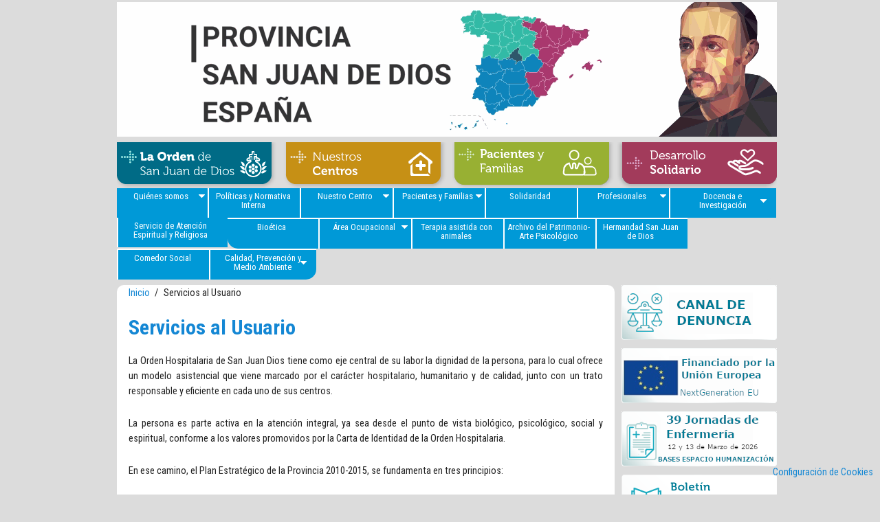

--- FILE ---
content_type: text/html; charset=utf-8
request_url: https://www.csjd.es/noticias-detalle/?q=usuarios
body_size: 6926
content:
<!DOCTYPE html PUBLIC "-//W3C//DTD XHTML+RDFa 1.0//EN"
  "http://www.w3.org/MarkUp/DTD/xhtml-rdfa-1.dtd">
<html xmlns="http://www.w3.org/1999/xhtml" xml:lang="es" version="XHTML+RDFa 1.0" dir="ltr"
  xmlns:fb="http://www.facebook.com/2008/fbml"
  xmlns:content="http://purl.org/rss/1.0/modules/content/"
  xmlns:dc="http://purl.org/dc/terms/"
  xmlns:foaf="http://xmlns.com/foaf/0.1/"
  xmlns:og="http://ogp.me/ns#"
  xmlns:rdfs="http://www.w3.org/2000/01/rdf-schema#"
  xmlns:sioc="http://rdfs.org/sioc/ns#"
  xmlns:sioct="http://rdfs.org/sioc/types#"
  xmlns:skos="http://www.w3.org/2004/02/skos/core#"
  xmlns:xsd="http://www.w3.org/2001/XMLSchema#">

<head profile="http://www.w3.org/1999/xhtml/vocab">
  <meta http-equiv="Content-Type" content="text/html; charset=utf-8" />
<meta name="Generator" content="Drupal 7 (http://drupal.org)" />
<link rel="canonical" href="/usuarios" />
<link rel="shortlink" href="/node/47" />
<meta name="MobileOptimized" content="width" />
<meta name="HandheldFriendly" content="true" />
<meta name="viewport" content="width=device-width, initial-scale=1" />
<link rel="shortcut icon" href="https://www.csjd.es/sites/default/files/favicon_0_0_0_0.ico" type="image/vnd.microsoft.icon" />
  <title>Servicios al Usuario | Hospital de Ciempozuelos, Orden Hospitalaria San Juan de Dios</title>  
  <style type="text/css" media="all">
@import url("https://www.csjd.es/modules/system/system.base.css?smsakc");
@import url("https://www.csjd.es/modules/system/system.menus.css?smsakc");
@import url("https://www.csjd.es/modules/system/system.messages.css?smsakc");
@import url("https://www.csjd.es/modules/system/system.theme.css?smsakc");
</style>
<style type="text/css" media="all">
@import url("https://www.csjd.es/sites/all/modules/date/date_repeat_field/date_repeat_field.css?smsakc");
@import url("https://www.csjd.es/modules/field/theme/field.css?smsakc");
@import url("https://www.csjd.es/modules/node/node.css?smsakc");
@import url("https://www.csjd.es/modules/search/search.css?smsakc");
@import url("https://www.csjd.es/modules/user/user.css?smsakc");
@import url("https://www.csjd.es/sites/all/modules/calendar/css/calendar_multiday.css?smsakc");
@import url("https://www.csjd.es/sites/all/modules/views/css/views.css?smsakc");
@import url("https://www.csjd.es/sites/all/modules/ckeditor/css/ckeditor.css?smsakc");
@import url("https://www.csjd.es/sites/all/modules/media/modules/media_wysiwyg/css/media_wysiwyg.base.css?smsakc");
</style>
<style type="text/css" media="all">
@import url("https://www.csjd.es/sites/all/modules/ctools/css/ctools.css?smsakc");
@import url("https://www.csjd.es/sites/all/modules/responsive_menus/styles/responsive_menus_simple/css/responsive_menus_simple.css?smsakc");
@import url("https://www.csjd.es/sites/all/libraries/fontawesome/css/font-awesome.css?smsakc");
</style>
<style type="text/css" media="all and (min-width: 980px)">
@import url("https://www.csjd.es/sites/all/themes/corporateclean/css/960.css?smsakc");
</style>
<style type="text/css" media="all">
@import url("https://www.csjd.es/sites/all/themes/corporateclean/style.css?smsakc");
@import url("https://www.csjd.es/sites/all/themes/corporateclean/color/colors.css?smsakc");
</style>

<!--[if (lte IE 8)&(!IEMobile)]>
<link type="text/css" rel="stylesheet" href="https://www.csjd.es/sites/all/themes/corporateclean/css/basic-layout.css?smsakc" media="all" />
<![endif]-->

<!--[if (lte IE 8)&(!IEMobile)]>
<link type="text/css" rel="stylesheet" href="https://www.csjd.es/sites/all/themes/corporateclean/css/ie.css?smsakc" media="all" />
<![endif]-->
<style type="text/css" media="all">
@import url("https://www.csjd.es/sites/all/themes/corporateclean/js/cookieconsent/cookieconsent.css?smsakc");
</style>
  
    
  <script type="text/javascript" src="https://www.csjd.es/sites/all/modules/jquery_update/replace/jquery/1.12/jquery.min.js?v=1.12.4"></script>
<script type="text/javascript" src="https://www.csjd.es/misc/jquery-extend-3.4.0.js?v=1.12.4"></script>
<script type="text/javascript" src="https://www.csjd.es/misc/jquery-html-prefilter-3.5.0-backport.js?v=1.12.4"></script>
<script type="text/javascript" src="https://www.csjd.es/misc/jquery.once.js?v=1.2"></script>
<script type="text/javascript" src="https://www.csjd.es/misc/drupal.js?smsakc"></script>
<script type="text/javascript" src="https://www.csjd.es/sites/all/modules/jquery_update/js/jquery_browser.js?v=0.0.1"></script>
<script type="text/javascript" src="https://www.csjd.es/misc/form-single-submit.js?v=7.101"></script>
<script type="text/javascript" src="https://www.csjd.es/sites/all/themes/corporateclean/js/jquery.cycle.all.js?smsakc"></script>
<script type="text/javascript" src="https://www.csjd.es/sites/default/files/languages/es_Y3gP_tvazVNR9hAPtS9BiPoLZszbTIVet4uzTWW6IDg.js?smsakc"></script>
<script type="text/javascript" src="https://www.csjd.es/sites/all/modules/responsive_menus/styles/responsive_menus_simple/js/responsive_menus_simple.js?smsakc"></script>
<script type="text/javascript" src="https://www.csjd.es/sites/all/modules/google_analytics/googleanalytics.js?smsakc"></script>
<script type="text/javascript" src="https://www.googletagmanager.com/gtag/js?id=UA-76677828-1"></script>
<script type="text/javascript">
<!--//--><![CDATA[//><!--
window.dataLayer = window.dataLayer || [];function gtag(){dataLayer.push(arguments)};gtag("js", new Date());gtag("set", "developer_id.dMDhkMT", true);gtag("config", "UA-76677828-1", {"groups":"default"});
//--><!]]>
</script>
<script type="text/javascript" src="https://www.csjd.es/sites/all/themes/corporateclean/js/cookieconsent/cookieconsent.umd.js?smsakc"></script>
<script type="text/javascript">
<!--//--><![CDATA[//><!--
jQuery.extend(Drupal.settings, {"basePath":"\/","pathPrefix":"","setHasJsCookie":0,"ajaxPageState":{"theme":"corporateclean","theme_token":"j-ErJxHeMBZmfL2DKIM3FKmN8AvBOYsMwkQ54eM6QZU","js":{"sites\/all\/modules\/jquery_update\/replace\/jquery\/1.12\/jquery.min.js":1,"misc\/jquery-extend-3.4.0.js":1,"misc\/jquery-html-prefilter-3.5.0-backport.js":1,"misc\/jquery.once.js":1,"misc\/drupal.js":1,"sites\/all\/modules\/jquery_update\/js\/jquery_browser.js":1,"misc\/form-single-submit.js":1,"sites\/all\/themes\/corporateclean\/js\/jquery.cycle.all.js":1,"public:\/\/languages\/es_Y3gP_tvazVNR9hAPtS9BiPoLZszbTIVet4uzTWW6IDg.js":1,"sites\/all\/modules\/responsive_menus\/styles\/responsive_menus_simple\/js\/responsive_menus_simple.js":1,"sites\/all\/modules\/google_analytics\/googleanalytics.js":1,"https:\/\/www.googletagmanager.com\/gtag\/js?id=UA-76677828-1":1,"0":1,"sites\/all\/themes\/corporateclean\/js\/cookieconsent\/cookieconsent.umd.js":1,"sites\/all\/modules\/addthis\/addthis.js":1,"1":1,"2":1},"css":{"modules\/system\/system.base.css":1,"modules\/system\/system.menus.css":1,"modules\/system\/system.messages.css":1,"modules\/system\/system.theme.css":1,"sites\/all\/modules\/date\/date_repeat_field\/date_repeat_field.css":1,"modules\/field\/theme\/field.css":1,"modules\/node\/node.css":1,"modules\/search\/search.css":1,"modules\/user\/user.css":1,"sites\/all\/modules\/calendar\/css\/calendar_multiday.css":1,"sites\/all\/modules\/views\/css\/views.css":1,"sites\/all\/modules\/ckeditor\/css\/ckeditor.css":1,"sites\/all\/modules\/media\/modules\/media_wysiwyg\/css\/media_wysiwyg.base.css":1,"sites\/all\/modules\/ctools\/css\/ctools.css":1,"sites\/all\/modules\/responsive_menus\/styles\/responsive_menus_simple\/css\/responsive_menus_simple.css":1,"sites\/all\/libraries\/fontawesome\/css\/font-awesome.css":1,"sites\/all\/themes\/corporateclean\/css\/960.css":1,"sites\/all\/themes\/corporateclean\/style.css":1,"sites\/all\/themes\/corporateclean\/color\/colors.css":1,"sites\/all\/themes\/corporateclean\/css\/basic-layout.css":1,"sites\/all\/themes\/corporateclean\/css\/ie.css":1,"sites\/all\/themes\/corporateclean\/js\/cookieconsent\/cookieconsent.css":1}},"responsive_menus":[{"toggler_text":"\u2630 Men\u00fa","selectors":["#block-menu-menu-menu2"],"media_size":"768","media_unit":"px","absolute":"1","remove_attributes":"1","responsive_menus_style":"responsive_menus_simple"}],"googleanalytics":{"account":["UA-76677828-1"],"trackOutbound":1,"trackMailto":1,"trackDownload":1,"trackDownloadExtensions":"7z|aac|arc|arj|asf|asx|avi|bin|csv|doc(x|m)?|dot(x|m)?|exe|flv|gif|gz|gzip|hqx|jar|jpe?g|js|mp(2|3|4|e?g)|mov(ie)?|msi|msp|pdf|phps|png|ppt(x|m)?|pot(x|m)?|pps(x|m)?|ppam|sld(x|m)?|thmx|qtm?|ra(m|r)?|sea|sit|tar|tgz|torrent|txt|wav|wma|wmv|wpd|xls(x|m|b)?|xlt(x|m)|xlam|xml|z|zip"},"urlIsAjaxTrusted":{"\/noticias-detalle\/?q=usuarios":true}});
//--><!]]>
</script>

</head>
<body class="html not-front not-logged-in one-sidebar sidebar-second page-node page-node- page-node-47 node-type-page" >
	<script type="module" src="/sites/all/themes/corporateclean/js/cookieconsent/cookieconsent-config.js"></script>
	<a data-cc="show-preferencesModal" style="display:scroll;position:fixed;bottom:20px;right:10px;" href='#' onclick="CookieConsent.show();">Configuración de Cookies</a>
  <div id="skip-link">
    <a href="#main-content" class="element-invisible element-focusable">Pasar al contenido principal</a>
  </div>
    <link href='https://fonts.googleapis.com/css?family=Roboto+Condensed:400,700' rel='stylesheet' type='text/css'>
<style type="text/css" media="all and (max-width: 980px)">@import url("/sites/all/themes/corporateclean/css/mobile.css");</style>
<!-- #header -->
<div id="header">
	<!-- #header-inside -->
    <div id="header-inside" class="container_12 clearfix">
    	<!-- #header-inside-left -->
        <div id="header-inside-left" class="grid_8">
            
                        <a href="/" title="Inicio"><img src="https://www.csjd.es/sites/all/themes/corporateclean/logo.png" alt="Inicio" /></a>
                 
                        <div class="clearfix">
                        <span id="site-name"><a href="/" title="Inicio">Hospital de Ciempozuelos, Orden Hospitalaria San Juan de Dios</a></span>
                                    </div>
                        
        </div><!-- EOF: #header-inside-left -->
        
        <!-- #header-inside-right -->    
        <div id="header-inside-right" class="grid_35">

			  <div class="region region-search-area">
    <div id="block-search-form" class="block block-search">


<div class="content">
<form action="/noticias-detalle/?q=usuarios" method="post" id="search-block-form" accept-charset="UTF-8"><div><div class="container-inline">
      <h2 class="element-invisible">Formulario de búsqueda</h2>
    <div class="form-item form-type-textfield form-item-search-block-form">
 <input onblur="if (this.value == &#039;&#039;) {this.value = &#039;Buscar&#039;;}" onfocus="if (this.value == &#039;Buscar&#039;) {this.value = &#039;&#039;;}" type="text" id="edit-search-block-form--2" name="search_block_form" value="Buscar" size="15" maxlength="128" class="form-text" />
</div>
<div class="form-actions form-wrapper" id="edit-actions"><input type="image" id="edit-submit" name="submit" src="/sites/all/themes/corporateclean/images/search-button.png" class="form-submit" /></div><input type="hidden" name="form_build_id" value="form-RNKlB-l95L2V1kq4rZrmH1rObxhr6fB3ydJUzN3laC0" />
<input type="hidden" name="form_id" value="search_block_form" />
</div>
</div></form></div>
</div>  </div>

        </div><!-- EOF: #header-inside-right -->
    
    </div><!-- EOF: #header-inside -->

</div><!-- EOF: #header -->

<!-- #banner -->
<div id="banner">

    <!-- #slideshow -->
    <div id="slideshow">
    
		        <!--slider-item-->
        <!--<div class="slider-item">
            <div class="content container_12">
            	<div class="grid_12">
                <div><a href="/"><img class="masked" src="/sites/all/themes/corporateclean/images/Banners/A.png" border="0"/></a></div>
                </div>
            </div>
        </div>-->
        <!--EOF:slider-item-->
		<?//php } ?>

        <div class="slider-item">
            <div class="content container_12">
            	<div class="grid_12">
                <div><a href="/"><img class="masked" src="/sites/all/themes/corporateclean/images/Banners/cabecera_SJD_UNIFICACION.gif" border="0"/></a></div>
                </div>
            </div>
        </div>

        
	</div>		    
</div><!-- EOF: #banner -->

<!-- #header-botones -->
<div id="credits" class="container_12 clearfix">
        <div class="grid_12">
			<div class="boton_la_orden"><a href="https://sjd.es/" title="La Orden" target="_blank">&nbsp;</a></div>
			<div class="boton_centros"><a href="https://sjd.es/donde-estamos/listado-de-centros/" title="Nuestros Centros" target="_blank">&nbsp;</a></div>
			<div class="boton_solidario"><a href="?q=usuarios" title="Servicios a los Usuarios">&nbsp;</a></div>
			<div class="boton_usuario"><a href="https://sjd.es/solidaridad/" title="Desarrollo Solidario" target="_blank">&nbsp;</a></div>
		</div>
</div>		
<!-- #EOF-botones -->

<!-- #header-menu -->
<div id="header-menu">
	<!-- #header-menu-inside -->
    <div id="header-menu-inside" class="container_12 clearfix">
    
    	<div class="grid_12">
            <div id="navigation" class="clearfix">
                          <div class="region region-navigation">
    <div id="block-menu-menu-menu2" class="block block-menu">


<div class="content">
<ul class="menu"><li class="first expanded"><a href="/quienes-somos">Quiénes somos</a><ul class="menu"><li class="first leaf"><a href="/carta-bienvenida">Carta de Bienvenida</a></li>
<li class="leaf"><a href="/mision-vision-valores">Misión, visión y valores</a></li>
<li class="leaf"><a href="/historia-centro-sjd-ciempozuelos">Historia de Ciempozuelos</a></li>
<li class="leaf"><a href="/quienes-somos-organigrama">Organigrama</a></li>
<li class="leaf"><a href="/node/1572">Memoria anual</a></li>
<li class="leaf"><a href="/node/1578">Instalaciones</a></li>
<li class="leaf"><a href="/donde-encontrarnos">Dónde encontrarnos</a></li>
<li class="last leaf"><a href="/canal-de-denuncia">Canal de denuncia</a></li>
</ul></li>
<li class="leaf"><a href="/node/1907">Políticas y Normativa Interna</a></li>
<li class="expanded"><a href="/nuestro-centro-ciempozuelos">Nuestro Centro</a><ul class="menu"><li class="first leaf"><a href="/cartera-servicios">Cartera de Servicios</a></li>
<li class="expanded"><a href="/areas-asistenciales">Áreas asistenciales</a><ul class="menu"><li class="first expanded"><a href="/salud-mental">Salud Mental</a><ul class="menu"><li class="first leaf"><a href="/ucpp">Unidad de Cuidados Psiquiátricos Prolongados</a></li>
<li class="last leaf"><a href="/uhtr">Unidad de Hospitalización, Tratamiento y Rehabilitación</a></li>
</ul></li>
<li class="leaf"><a href="/discapacidad-intelectual">Área de Atención a Personas con Discapacidad Intelectual</a></li>
<li class="leaf"><a href="/psicogeriatria">Área de Psicogeriatría</a></li>
<li class="last leaf"><a href="/cuidados-somaticos">Área de Cuidados Somáticos</a></li>
</ul></li>
<li class="leaf"><a href="/node/1573">Modelo Asistencial</a></li>
<li class="last leaf"><a href="/node/1889">Subvenciones-IRPF</a></li>
</ul></li>
<li class="expanded"><a href="/pacientes-familias">Pacientes y Familias</a><ul class="menu"><li class="first leaf"><a href="/guia-de-usuario">Guía de usuario</a></li>
<li class="leaf"><a href="/derechos-del-paciente">Derechos y Deberes</a></li>
<li class="leaf"><a href="/atencion-al-usuario">Atención al usuario</a></li>
<li class="leaf"><a href="https://www.sjd.es/fundaciontutelar/" title="">Fundación Tutelar</a></li>
<li class="last leaf"><a href="/union-de-familias">Unión de familias</a></li>
</ul></li>
<li class="leaf"><a href="/desarrollo-solidario1">Solidaridad</a></li>
<li class="expanded"><a href="/profesionales">Profesionales</a><ul class="menu"><li class="first leaf"><a href="/manual-de-acogida">Manual de acogida</a></li>
<li class="leaf"><a href="/trabaja-con-nosotros">Trabaja con nosotros</a></li>
<li class="last leaf"><a href="/node/1575">Portal de empleado</a></li>
</ul></li>
<li class="expanded"><a href="/docencia-investigacion-1">Docencia e Investigación</a><ul class="menu"><li class="first leaf"><a href="/docencia" title="">Docencia</a></li>
<li class="last leaf"><a href="/investigacion" title="">Investigación</a></li>
</ul></li>
<li class="last leaf"><a href="/saer">Servicio de Atención Espiritual y Religiosa</a></li>
</ul></div>
</div><div id="block-menu-menu-menu-segunda-linea" class="block block-menu">


<div class="content">
<ul class="menu"><li class="first leaf"><a href="/bioetica">Bioética</a></li>
<li class="expanded"><a href="/talleres">Área Ocupacional</a><ul class="menu"><li class="first leaf"><a href="/node/1576">Objetivos generales</a></li>
<li class="leaf"><a href="/node/1553">Talleres ocupacionales</a></li>
<li class="leaf"><a href="/node/1554">Talleres laborales</a></li>
<li class="last leaf"><a href="/node/1555">Talleres formativos</a></li>
</ul></li>
<li class="collapsed"><a href="/node/1542">Terapia asistida con animales</a></li>
<li class="leaf"><a href="/museo-de-arte-psicopatologico">Archivo del Patrimonio-Arte Psicológico</a></li>
<li class="leaf"><a href="/hermandad">Hermandad San Juan de Dios</a></li>
<li class="leaf"><a href="/node/1552">Comedor Social</a></li>
<li class="last expanded"><a href="/node/1574">Calidad, Prevención y Medio Ambiente</a><ul class="menu"><li class="first expanded"><a href="/calidad">Calidad</a><ul class="menu"><li class="first leaf"><a href="/lineas-estrategicas">Líneas estratégicas</a></li>
<li class="leaf"><a href="/comisiones">Comisiones</a></li>
<li class="last leaf"><a href="/certificaciones">Certificaciones</a></li>
</ul></li>
<li class="leaf"><a href="/medio-ambiente">Medio Ambiente</a></li>
<li class="last leaf"><a href="/prevencion-riesgos-laborales">Prevención de Riegos Laborales</a></li>
</ul></li>
</ul></div>
</div>  </div>
                        </div>
        </div>
        
    </div><!-- EOF: #header-menu-inside -->

</div><!-- EOF: #header-menu -->

<!-- #content -->
<div id="content">
	<!-- #content-inside -->
    <div id="content-inside" class="container_12 clearfix">
    
                
                <div id="main" class="grid_85 ">
		            
            <div class="breadcrumb"><a href="/">Inicio</a> <span class="breadcrumb-separator">/</span>Servicios al Usuario</div>            
                   
                 
                        
                        
			                        <h1>Servicios al Usuario</h1>
                                    
                        
              <div class="region region-content">
    <div id="block-system-main" class="block block-system">


<div class="content">
<div id="node-47" class="node node-page" about="/usuarios" typeof="foaf:Document">

  
      <span property="dc:title" content="Servicios al Usuario" class="rdf-meta element-hidden"></span>
  
  <div class="content clearfix">
    <div class="field field-name-body field-type-text-with-summary field-label-hidden"><div class="field-items"><div class="field-item even" property="content:encoded"><div class="rtejustify">
	La Orden Hospitalaria de San Juan Dios tiene como eje central de su labor la dignidad de la persona, para lo cual ofrece un modelo asistencial que viene marcado por el car&aacute;cter hospitalario, humanitario y de calidad, junto con un trato responsable y eficiente en cada uno de sus centros.</p>
<p>	La persona es parte activa en la atenci&oacute;n integral, ya sea desde el punto de vista biol&oacute;gico, psicol&oacute;gico, social y espiritual, conforme a los valores promovidos por la Carta de Identidad de la Orden Hospitalaria.</p>
<p>	En ese camino, el Plan Estrat&eacute;gico de la Provincia 2010-2015, se fundamenta en tres principios:</div>
<ul>
<li class="rtejustify">
		La centralidad en el usuario &ndash; familia, en la que se busca que ambos sean part&iacute;cipes del proceso de recuperaci&oacute;n.</li>
<li class="rtejustify">
		La orientaci&oacute;n al profesional, con el objetivo de promover un Modelo asistencial &Uacute;nico de Atenci&oacute;n.</li>
<li class="rtejustify">
		La orientaci&oacute;n a la calidad de los resultados, para lo cual los centros se someten a importantes controles externos.</li>
</ul>
<div class="rtejustify">
	La Orden, desde su fundaci&oacute;n, se ha dedicado especialmente a atender a los m&aacute;s enfermos y m&aacute;s desfavorecidos ofreci&eacute;ndoles, no s&oacute;lo aliento material, sino tambi&eacute;n espiritual. Es por ello que la Pastoral de la Salud es una parte importante de la atenci&oacute;n en la salud integral, para lo que se cuenta con la presencia de voluntarios que colaboran&nbsp; contribuyendo a acompa&ntilde;ar al usuario, siempre desde el respeto a todas las sensibilidades.</p>
<p>	El carisma de la hospitalidad tambi&eacute;n se manifiesta en los J&oacute;venes de San Juan de Dios, formado por un grupo de j&oacute;venes y hermanos que intentan ofrecer&nbsp; valores y actitudes de Hospitalidad al estilo de San Juan de Dios; promueven y difunden los valores y actitudes que fomenten la sensibilizaci&oacute;n y compromiso con la salud y la exclusi&oacute;n social y dan a conocer la posibilidad de transformar nuestro alrededor con actitudes hospitalarias y de acogida.</div>
<ul>
<li>
		<a href="?q=derechos-deberes">Derechos y deberes del usuario</a></li>
<li>
		<a href="?q=calidad-asistencial">Calidad Asistencial</a></li>
<li>
		<a href="?q=taxonomy/term/136">Atenci&oacute;n temprana</a></li>
<li>
		<a href="?q=centros">Nuestros centros</a></li>
</ul>
</div></div></div>  </div>

  <div class="clearfix">
          <div class="links"></div>
    
      </div>

</div></div>
</div>  </div>
            
                        
        </div><!-- EOF: #main -->
        
                <!-- #sidebar-second -->
        <div id="sidebar-second" class="grid_35">
        	  <div class="region region-sidebar-second">
    <div id="block-block-1" class="block block-block">


<div class="content">
<div class="destacado_canal">
	<a href="https://www.csjd.es/?q=canal-denuncia">&nbsp;</a></div>
<div class="destacado_next_generation">
	<a alt="Fondos Europeos" href="https://www.csjd.es/node/1878#overlay-context=node/1878" title="Fondos Europeos">&nbsp;</a></div>
<div class="destacado_jornadas">
	<a alt="39 Jornadas para el Desarrollo y la Humanización de la Enfermería San Juan de Dios" href="https://www.csjd.es/node/1916#overlay-context=node/1916" title="39 Jornadas para el Desarrollo y la Humanización de la Enfermería San Juan de Dios">&nbsp;</a></div>
<div class="destacado2">
	<a href="/boletin-centro" title="Boletín Ciempozuelos">&nbsp;</a></div>
<div class="destacado5">
	<a href="https://www.csjd.es/desarrollo-solidario1" title="Colabora con la OBRA SOCIAL del Centro San Juan de Dios de Ciempozuelos">&nbsp;</a></div>
<div class="destacado15">
	<a href="https://sjd.es/quienes-somos/conocimiento/publicaciones/" target="_blank" title="">&nbsp;</a></div>
<div class="destacado1">
	<a href="http://abretumente.org/" target="_blank">&nbsp;</a></div>
<div class="destacado3">
	<a href="https://sjd.es/san-juan-de-dios/ser-hermano/" target="_blank" title="">&nbsp;</a></div>
<div class="destacado9">
	<a href="http://ceesanjuandedios.es/" target="_blank" title="">&nbsp;</a></div>
<div class="destacado6">
	<a href="http://www.nuestraseñoradelapaz.es" target="_blank" title="">&nbsp;</a></div>
<div class="destacado7">
	<a href="https://www.youtube.com/watch?v=hW6c7iiL_1k&amp;list=UUAtv4zO_tFnWph_Z-QTJbrw" target="_blank">&nbsp;</a></div>
<!--<div class="destacado8"><a href="https://www.sjd.es/premio-princesa-de-asturias" target="_blank">&nbsp;</a></div>--></div>
</div>  </div>
        </div><!-- EOF: #sidebar-second -->
          

    </div><!-- EOF: #content-inside -->

</div><!-- EOF: #content -->

<!-- #footer -->    
<div id="footer">
	<!-- #footer-inside -->
    <div id="footer-inside" class="container_12 clearfix">
    
        <div class="footer-area grid_35">
                </div><!-- EOF: .footer-area -->
        
        <div class="footer-area grid_35">
                </div><!-- EOF: .footer-area -->
        
        <div class="footer-area grid_35">
                </div><!-- EOF: .footer-area -->
       
    </div><!-- EOF: #footer-inside -->

</div><!-- EOF: #footer -->

<!-- #footer-bottom -->    
<div id="footer-bottom">

	<!-- #footer-bottom-inside --> 
    <div id="footer-bottom-inside" class="container_12 clearfix">
    	<!-- #footer-bottom-left --> 
    	<div id="footer-bottom-left" class="grid_8">
        
                        
                        
        </div>
    	<!-- #footer-bottom-right --> 
        <div id="footer-bottom-right" class="grid_35">
        
        	        
        </div><!-- EOF: #footer-bottom-right -->
       
    </div><!-- EOF: #footer-bottom-inside -->
    
        <!-- #credits -->   
    <div id="credits" class="container_12 clearfix">
        <div class="grid_12 pie">
		<!-- #header-botones -->
			<div class="pie-izquierdo"><a href="/">Inicio</a> | <a href="?q=canal-denuncia">Canal de denuncia</a> | <a href="?q=responsabilidad-social-corporativa">RSC</a> | <a href="?q=aviso-legal">Aviso legal</a> | <a href="?q=politica-privacidad">Política de privacidad</a> | <a href="?q=politica-de-cookies">Política de cookies</a> | <a href="?q=contacto-principal">Contacto</a> | <a href="https://www.facebook.com/csjdciempozuelos" target="_blank"><img src="/sites/all/themes/corporateclean/images/facebook.png" border="0" class="baseline" /><!--FaceBook--></a> | <a href="https://twitter.com/@csjdciempoz" target="_blank"><img src="/sites/all/themes/corporateclean/images/twitter.png" border="0"  class="baseline" /><!-- Twitter--></a> | <a href="https://www.youtube.com/user/revistasjd/videos" target="_blank"><img src="/sites/all/themes/corporateclean/images/youtube.png" border="0"  class="baseline" /><!-- YouTube--> </a> | <a href="https://www.flickr.com/photos/sjdprovinciabetica/" target="_blank"><img src="/sites/all/themes/corporateclean/images/flicker.png" border="0"  class="baseline" /><!-- Flickr--></a></div>
			<div class="pie-derecho"><a href="?q=portal-del-empleado"><img src="/sites/all/themes/corporateclean/images/candado.png" border="0"  class="candado" /></a></div><div style="float: right" class="pie-derecho">&nbsp;</a></div>
			<!-- #EOF-botones -->
        </div>
    </div>
    <!-- EOF: #credits -->
    
</div><!-- EOF: #footer -->  <script type="text/javascript" src="https://www.csjd.es/sites/all/modules/addthis/addthis.js?smsakc"></script>
<script type="text/javascript">
<!--//--><![CDATA[//><!--
jQuery(document).ready(function($) {
	
	$(window).load(function() {
	
		$("#slideshow img").show();
		$("#slideshow").fadeIn("slow");
		$("#slider-controls-wrapper").fadeIn("slow");
	
		$("#slideshow").cycle({
			fx:    "scrollVert",
			speed:  "slow",
			timeout: "10000",
			random: 0,
			nowrap: 0,
			pause: 0,
			pager:  "#slider-navigation",
			pagerAnchorBuilder: function(idx, slide) {
				return "#slider-navigation li:eq(" + (idx) + ") a";
			},
			slideResize: true,
			containerResize: false,
			height: "auto",
			fit: 1,
			before: function(){
				$(this).parent().find(".slider-item.current").removeClass("current");
			},
			after: onAfter
		});
	});
	
	function onAfter(curr, next, opts, fwd) {
		var $ht = $(this).height();
		$(this).parent().height($ht);
		$(this).addClass("current");
	}
	
	$(window).load(function() {
		var $ht = $(".slider-item.current").height();
		$("#slideshow").height($ht);
	});
	
	$(window).resize(function() {
		var $ht = $(".slider-item.current").height();
		$("#slideshow").height($ht);
	});
	
	});
//--><!]]>
</script>
</body>
</html>


--- FILE ---
content_type: text/css
request_url: https://www.csjd.es/sites/all/themes/corporateclean/style.css?smsakc
body_size: 6435
content:
body { font: 0.9em/170% "Roboto Condensed", "Lucida Grande","Lucida Sans Unicode",Segoe UI,Helvetica,Arial,sans-serif; margin:0; padding:0; outline:0 none; vertical-align:baseline; }

h1, h2, h3 { line-height:120%; font-family: 'Roboto Condensed', Myriad Pro,"Lucida Grande","Lucida Sans Unicode",Segoe UI,Helvetica,Arial,sans-serif; }

h1 { font-size: 30px; margin:0 0 20px 0; }

h2 { font-size: 18px; color:#1487d4; font-weight:normal; }

h3 { font-size:14px; color:#1487d4; font-weight:normal; }

h4 { font-size: 110%; }

.front .node h1 { font-size:30px; color:#494d4f; font-weight:normal; }

.front .node h1.front-heading { margin-bottom:0; font-weight:bold; }

.node.node-teaser h2 { margin-top:0; }

.subtitle { padding:5px 0 15px 0; font-size:18px; color:#494d4f; font-family: Myriad Pro,"Lucida Grande","Lucida Sans Unicode",Segoe UI,Helvetica,Arial,sans-serif; }

input, textarea, select { font-family: "Lucida Grande","Lucida Sans Unicode",Segoe UI,Helvetica,Arial,sans-serif; }

#footer h1, #footer h2, #footer h3, #footer h4, #footer h5, #footer h6,
#footer-bottom h1, #footer-bottom h2, #footer-bottom h3, #footer-bottom h4, #footer-bottom h5, #footer-bottom h6 { text-shadow:none; }

p { margin:0 0 25px 0; }

a, li a.active { text-decoration:none; }

a img { border:none; outline: none; display:block; overflow:hidden; }

img.masked, .field-type-image img { /*background:transparent url('images/pattern.png'); border:1px solid #d8d8d8; padding:10px; margin:10px 0;*/ }

img { max-width: 100%; height: auto; 
-webkit-box-sizing: border-box; -moz-box-sizing: border-box; box-sizing: border-box; }

code { font-family: "Courier New", Courier, monospace; }

blockquote { background:transparent url('images/blockquote.png') no-repeat top left; margin: 40px 0; padding: 0 55px; }

.breadcrumb { padding:0 10px 20px 0; }

.breadcrumb-separator { padding:0 8px 0 4px; }

.submitted { margin:-15px 0 20px 0; font-size: 85%; text-transform: uppercase; }

.region-sidebar-first .block h2, .region-sidebar-second .block h2 {  margin: 0 0 15px 0; padding:0 0 5px 0; }

.region-content { line-height:155%; } 

#site-name { font-size:130%; }

/* 
* Layout 
*/
#header { clear:both; }
#header-inside { margin: 0 auto; padding:40px 0; overflow:hidden; } 
#header-menu { clear:both; }
#logo { display:block; overflow:hidden; padding:0; margin:0; }
#logo a{ padding:0; margin:0; display:block; overflow:hidden; }
#logo img { padding:0; margin:0; display:block; overflow:hidden; }
#banner  { clear:both; /*border-bottom:1px solid #fcfcfc; */ overflow: hidden; /*height: 220px;*/ margin-top: -27px; }
#content { clear:both; overflow:hidden; }
#content-inside { padding: 8px 20px 0px 40px; } 
#main { min-height: 500px;  }
#sidebar { } 
.no-sidebars #main { padding-top:10px; padding-bottom:10px; }
.no-sidebars #sidebar { display:none; }
.meta-data { font-size:75%; text-transform:uppercase; color:#545454; margin:5px 0 20px 0; display:block; overflow:hidden; clear:both; }
#footer { clear:both; overflow:hidden; padding:20px 0 50px 0;}
#footer-inside { } 
.footer-area { }
.footer-area.first { }
.footer-area.second { }
.footer-area.third { }
.node.node-teaser { margin-bottom:60px; }
#footer-bottom { clear:both; overflow:hidden; /*padding:40px 0; */ }
#footer-bottom-inside { } 
#footer-bottom-left { }
#footer-bottom-right { }

/*
* Sidebar Blocks - Menus
*/
.region-sidebar-first .block .content, .region-sidebar-second .block .content  
{

}

#main
{ 
	background-color: #FFFFFF;
	padding: 0 17px 0 17px; overflow:hidden; margin:0 0 20px 0;
	-webkit-border-radius: 10px; -moz-border-radius: 10px; border-radius: 10px; 
}

.region-sidebar-first #block-block-2.block .content, .region-sidebar-second #block-block-2.block .content { background:none; border:none; padding:0; -webkit-box-shadow: none;  -moz-box-shadow:none;  box-shadow:none; }
.region-sidebar-first ul.menu, .region-sidebar-second ul.menu {  margin:0; padding:0; }
.region-sidebar-first ul.menu li, .region-sidebar-second ul.menu li { list-style:none; margin:0; padding:5px; border-bottom:1px solid #e7e7e7; display:block; }
.region-sidebar-first ul.menu li.expanded, .region-sidebar-second ul.menu li.expanded { border-bottom:none; }
.region-sidebar-first ul.menu ul.menu, .region-sidebar-second ul.menu ul.menu { padding:0 0 0 15px; }
.region-sidebar-first ul.menu li.collapsed, .region-sidebar-second ul.menu li.collapsed, #footer .block ul.menu li.collapsed { background:url("images/menu-collapsed.png") no-repeat scroll left 10px transparent; }
.region-sidebar-first ul.menu li.expanded, .region-sidebar-second ul.menu li.expanded, #footer .block ul.menu li.expanded { background:url("images/menu-expanded.png") no-repeat scroll left 10px transparent; }
.region-sidebar-first ul.menu li.collapsed > a, .region-sidebar-second ul.menu li.collapsed > a, #footer .block ul.menu li.collapsed > a { padding-left:15px; }
.region-sidebar-first ul.menu li.expanded > a, .region-sidebar-second ul.menu li.expanded > a, #footer .block ul.menu li.expanded > a { padding-left:15px; }

/* 
* Contact 
*/
.contact-form { margin:10px 0; }
.filter-wrapper { border:1px solid #DDDDDD; border-top:none; }

.user-picture { float:left;  padding:0 20px 10px 0; }

/*
* About
*/
.about-features { padding:60px 0 0 0; }

.about-feature.last {  }

.about-members { clear:both; padding:10px 0 0 0;}

.about-member { background:transparent url('images/pattern.png'); border:1px solid #e4e4e4; padding:15px; margin-bottom:15px; }

.about-feature h2 { margin-top:0; }

.about-member p { margin:0; }

/*
* Products
*/
.product { margin-bottom:60px; }

.product h2 { margin:0 0 5px 0; }

.product-subtitle { padding:0 0 10px 0; }

/*
* Services
*/
.services { clear:both; padding:20px 0; }

.service-left {  }

.service-right {  }

/*
* Testimonials
*/
.testimonial { display: block; overflow: hidden; position: relative; clear:both; }

.testimonial-inner { outline:none; border:1px solid #ffffff; 
-webkit-border-radius: 5px; -moz-border-radius: 5px; border-radius: 5px; 
padding: 20px; overflow:hidden; background:#ffffff; margin:25px 0 0 0; font-style:italic;
 /* shadow */
-webkit-box-shadow: 0 2px 3px #efefef inset;  -moz-box-shadow:0 2px 3px #efefef inset;  box-shadow:0 2px 3px #efefef inset; }

.testimonial-submitted { background: url("images/testimonial.png") no-repeat scroll 95% 0 transparent; text-align:right; padding:20px 0 0 0; }

/* 
* Main-menu 
*/
/* 1st Level */
#header-menu ul.menu { display:block; padding:0; margin:0; position:relative; }

#header-menu ul.menu li 
{ 
	display:inline-block; float:left; vertical-align: middle; /*padding:0; */ margin:0;
	border-left: 2px solid #FFFFFF;
	width: 125px;
	height: 40px;
}

#header-menu ul.menu li a
{
	width: 120px;
	display: none;
}

#header-menu ul.menu li.first { border-left:0px;  }

#header-menu ul.menu li a { outline:none; text-decoration: none; 
	/*margin:0 25px 0 0;*/ 
	padding:2px 4px; 
	font-size:14px; 
	font-weight:normal; color: #FFFFFF; 
	line-height: 100%;
	text-align:center; display:block; 
	font-size: 13px;
}

#header-menu ul.menu li.first a { /*padding-left:0; */ }

#header-menu ul.menu li.last a { /* padding-right:0; */ }

#header-menu ul.menu li a:hover, #header-menu ul.menu li a.active { color:#FFFFFF; }

#header-menu ul.menu li a:after { content: none; }

#header-menu ul.menu li.expanded { position: relative; }

#header-menu ul.menu li.expanded a {
 background:transparent url('images/menu-expanded.png') no-repeat center right; 
 /*padding:10px 15px 10px 10px; */
 }

/* 2nd Level */
#header-menu ul.menu li.expanded ul.menu { width: 170px; z-index:100; padding:0; display: none; position: absolute; background-color: #0099D7; background-color: #1793C5 }
#header-menu ul.menu li.expanded:hover, #header-menu ul.menu li.expanded:hover > ul.menu { display:block; }

#header-menu ul.menu li.expanded ul.menu li a { padding:10px; margin:0; display:block; width:150px; text-align:left; line-height:100%; background:none; font-size:16px; background-color: #1793C5}
#header-menu ul.menu li.expanded ul.menu li.expanded { background:transparent url('images/menu-collapsed.png') no-repeat center right; }
#header-menu ul.menu li ul.menu li a:hover {  background:#0099D7; color:#1487d4; }
#header-menu ul.menu li.expanded ul.menu li.expanded a:hover { background: #0099D7 url('images/menu-collapsed.png') no-repeat center right; }
#header-menu ul.menu li.expanded ul.menu li.leaf a:hover {  background-color: #0099D7 }

/* 3rd, 4th, 5th, (...) level  */
#header-menu ul.menu li.expanded ul ul { display: none; left: 150px; top:0; padding:0; }
#header-menu ul.menu li.expanded ul.menu, #navigation .block-superfish ul.sf-menu li, #navigation .block-superfish ul.sf-menu li li a { background: #0099D7;}
#header-menu ul.menu li.expanded ul ul { display: none; left: 150px; top:0; padding:0; }

#header-menu ul.menu li ul.menu li
{
	height: auto;
	width: 120px;
	padding: 0px;
	border-left: 0px;
}

#header-menu ul.menu li ul.menu li a
{
	height: auto;
	width: 150px;
	margin: 0px;
	z-index: 99999;
}

#header-menu ul.menu li ul.menu li a:hover
{
	height: auto;
	width: 150px;
	background-color: #FF0000;
	margin: 0px;
}

/* 
* Superfish support
*/
#navigation .block-superfish ul.sf-menu { margin:0; padding:0; }
#navigation .block-superfish ul.sf-menu li a { margin:0 25px 0 0; padding:10px; font-size:14px; font-weight:normal; text-align:left;
/*text-transform:uppercase; */ font-family: Myriad Pro,"Lucida Grande","Lucida Sans Unicode",Segoe UI,Helvetica,Arial,sans-serif; }
#navigation .block-superfish ul.sf-menu li a.menuparent { padding:10px 30px 10px 10px; }
#navigation .block-superfish ul.sf-menu li.first a { padding-left:0; }
#navigation .block-superfish ul.sf-menu li.last a { margin-right:0; }
#navigation .block-superfish ul.sf-menu li li a, #navigation .block-superfish ul.sf-menu li li.first a, #navigation .block-superfish ul.sf-menu li li.last a { margin:0; padding:10px; font-size:12px; }
#navigation .block-superfish ul.sf-menu li:hover ul, #navigation .block-superfish ul.sf-menu li.sfHover ul { top: 35px; }
#navigation .block-superfish ul.sf-menu li:hover ul ul, #navigation .block-superfish ul.sf-menu li.sfHover ul ul { top: 0; }
#navigation .block-superfish select { width:100%; margin:10px 0; padding:5px; }

/* 
* Superfish support: Reset background/border
*/
#navigation .block-superfish ul.sf-menu li, #navigation .block-superfish ul.sf-menu li a,
#navigation .block-superfish ul.sf-menu li:hover,
#navigation .block-superfish ul.sf-menu li a:focus, .block-superfish ul.sf-menu li a:hover, 
#navigation .block-superfish ul.sf-menu li a:active { background:none; border:none; }

/* 
* Footer menu 
*/
#footer .block ul.menu { margin: 0; padding: 0; }
#footer .block ul.menu ul.menu { margin: 0 0 0 15px; }
#footer .block ul.menu li { list-style:none; margin:0; padding:0; list-style-image:none; }
#footer .block ul.menu li a { display: block; padding:5px; }

/* 
* Footer-bottom menu 
*/
ul.secondary-menu, #footer-bottom ul.menu { padding:0; margin:0 0 10px 0; display:block; overflow:hidden; }

ul.secondary-menu li, #footer-bottom ul.menu li { display:block; float:left; list-style-type:none; overflow:hidden; padding:0 10px; margin:0; }

ul.secondary-menu li.first, #footer-bottom ul.menu li.first { padding:0 10px 0 0; margin:0; }

ul.secondary-menu li.last, #footer-bottom ul.menu li.last { border-right:none; margin:0; }

#footer-bottom ul.menu ul.menu { display:none; }

/* 
* Comments 
*/
#comments { padding:20px 0 0 0; }

.comment { border:1px solid #ffffff; 
-webkit-border-radius: 5px; -moz-border-radius: 5px; border-radius: 5px; 
padding: 20px; overflow:hidden; background:#ffffff; margin:0 0 30px 0;
 /* shadow */
-webkit-box-shadow: 0 2px 6px #efefef inset;  -moz-box-shadow:0 2px 6px #efefef inset;  box-shadow:0 2px 6px #efefef inset;}

#comments-title { border:1px solid #e7e7e7; padding:5px 10px; display:block; overflow:hidden; margin:0 0 30px 0;
/* background */
background: #fdfdfd;
/* radius */
-webkit-border-radius: 5px; -moz-border-radius: 5px; border-radius: 5px; 
}

#comments-title h2 { padding:0; margin:0; }

#comments-title-left { float:left; width:50%; }

#comments-title-right { float:right; width:50%; text-align:right; }

#comments-title-right .counter { color:#979696; font-weight:bold; font-size:20px; 
background:transparent url('images/comments.png') no-repeat center left; padding:0 0 0 35px; }

#comments h3 { margin:0; padding:10px 0 20px 0; font-weight:normal; }

#comments ul.links { display:block; }

#comments ul.links li a { color:#fefefe; padding:5px 10px; margin:0 0 0 2px; font-weight:bold; border:none;
font-family: "Lucida Grande","Lucida Sans Unicode",Segoe UI,Helvetica,Arial,sans-serif; cursor:pointer;
/* radius */
-webkit-border-radius: 5px; -moz-border-radius: 5px; border-radius: 5px; 
/* shadow */
-webkit-box-shadow: 0px 1px 2px #939da2; -moz-box-shadow: 0px 1px 2px #939da2; box-shadow: 0px 1px 2px #939da2; }

#comments ul.links li a:hover { text-decoration:none; }

/*
* Poll
*/
.poll .bar .foreground { background-color: #0092c3; }

.poll .title { padding:0 0 20px 0; }

/*
* Recent content block
*/
#block-node-recent table, #block-node-recent td { border:none; }

#block-node-recent table tbody { border:none; }

#block-node-recent tr.even, #block-node-recent tr.odd { border-bottom:1px solid #e7e7e7; }

/*
* Search
*/
#block-search-form { background:#e8e8e8; border:none; overflow:hidden;
/* Radius */
 -webkit-border-radius: 5px; -moz-border-radius: 5px; border-radius: 5px;
 /* shadow */
-webkit-box-shadow: 0px 2px 5px #c8c8c8 inset;  -moz-box-shadow: 0px 2px 5px #c8c8c8 inset;  box-shadow: 0px 2px 5px #c8c8c8 inset; }

#header #block-search-form { margin:15px 0 0 0; }

#block-search-form .form-item { margin:0; padding:0; }

#block-search-form input.form-text { background:none; border:none; outline:none; text-decoration: none; color:#9f9f9f; float:left; width:70%; padding:10px; margin:0;height:15px; line-height:15px; -webkit-box-shadow: none;  -moz-box-shadow:none;box-shadow:none; }

#block-search-form input.form-submit { background:none; border:none; outline:none; padding:6px 10px 0 10px; float:right; }

.region-sidebar-first #block-search-form, .region-sidebar-second #block-search-form { -webkit-box-shadow: none;  -moz-box-shadow: none;  box-shadow: none; }

.region-sidebar-first #block-search-form.block, .region-sidebar-second #block-search-form.block  { background:none; }

.region-sidebar-first #block-search-form.block .content, .region-sidebar-second #block-search-form.block .content { background:#ffffff; border:1px solid #FFFFFF; overflow:hidden; padding:0; }

/* 
* Messages
*/
div.messages.status { background:#52ac61; border:1px solid #46a055; padding:10px; margin:0 0 15px 0; color:#ffffff; }

div.messages.error { background:#d30000; border:1px solid #b50000; padding:10px; margin:0 0 15px 0; color:#ffffff; }

div.messages.warning { background:#dd6e0c; border:1px solid #d2ac7f; padding:10px; margin:0 0 15px 0; color:#ffffff; }

div.messages.status a, div.messages.error a, div.messages.warning a { color:#ffffff; text-decoration:underline; }

/* 
* Javascript Slideshow 
*/
#slider { position:relative; margin:0 auto; padding:0;}

#slideshow { position:relative; display:none; }

#slideshow img { display:none; }

.slider-item { width:100%!important; max-width:100%!important; }

.slider-item .content { padding:30px 0 0 0; position:relative; }

.slider-item a { outline:none; }

#slider-controls-wrapper { padding:20px 0; display:none; } 

#slider-controls { display:block; text-align:center; } 

#slider-controls ul { display:block; overflow:hidden; margin:0; padding:0; text-align:center; }

#slider-controls ul li { display:inline; margin:0; padding:0; list-style:none; }

#slider-controls ul li a { width:17px; height:17px; background:url('images/inactive-slide.png') no-repeat center center; display:inline-block; padding:0; margin:0; outline:none; }

#slider-controls ul li a:focus { outline:none; }

#slider-controls ul li.activeSlide a:hover, #slider-controls ul li.activeSlide a { background:url('images/active-slide.png') no-repeat center center; }

/* 
* Slideshow Typography
*/
#slideshow h2 { margin:0 0 10px 0; color:#222222; font-size:30px; font-weight:bold; }

/*  
* Tables
*/
table { border-spacing:0; border:0; width:100%;  }

table td, table th { /*border:1px solid #bbbbbb;*/ }

table th { background:#222222; color:#ffffff; font-weight:bold; }

table tr.odd { background:transparent; }

table tr.even { background:#ffffff; }

table td, table th { padding:5px; }
/* Remove table borders */
table.noborder td, table.noborder th, table.noborder tr { border:none; }

/* 
* Lists 
*/
ol { list-style-type:decimal; }

ol ol { list-style-type:upper-alpha; }

ol ol ol {list-style-type:lower-alpha; }

li { display:list-item; }

.pager-current { font-weight:bold; color:#7c713f; }

.links { display: block; text-align:right; }

.links li { list-style-type:none; }

.item-list ul { margin: 0px; padding:0px; }

.item-list ul li { margin: 0 0 0.0 1.0em; padding:0px; }

ol.search-results { padding:0; }

.links ul li a, a.more,
input[type="submit"], input[type="reset"], input[type="button"] { color:#ededed; background-color:  #0099D7; padding:7px 15px; font-weight:bold; border:none;
font-family: "Lucida Grande","Lucida Sans Unicode",Segoe UI,Helvetica,Arial,sans-serif; cursor:pointer; text-align: center;
/* radius */
-webkit-border-radius: 15px; -moz-border-radius: 15px; border-radius: 15px; 
/* shadow */
-webkit-box-shadow: 0px 1px 2px #939da2; -moz-box-shadow: 0px 1px 2px #939da2; box-shadow: 0px 1px 2px #939da2; }

.links ul li a:hover, a.more:hover,
input[type="submit"]:hover, input[type="reset"]:hover, input[type="button"]:hover { text-decoration:none; }

.resizable-textarea .grippie { border:1px solid #dddddd; }

#edit-submit, #edit-preview { margin:0 10px 0 0; }

#block-search-form input.form-submit { margin:0; border:none; -webkit-box-shadow:none; -moz-box-shadow:none; box-shadow:none; background:none; filter:none; }

ul.inline li { display: inline-block; margin: 0; padding: 10px 5px; zoom: 1; *display: inline; }

input.form-submit { margin:0 10px 0 0; }

/*
* Forms
*/
label { font-weight:bold; }

input.form-text { background:#e8e8e8; border:1px solid #f2f2f2;
font-family: "Lucida Grande","Lucida Sans Unicode",Segoe UI,Helvetica,Arial,sans-serif; height:25px; line-height:25px; margin:0 0 10px 0; padding:5px; width:80%; color:#5f6a5f; 
-webkit-border-radius: 5px; -moz-border-radius: 5px; border-radius: 5px; 
 /* shadow */
-webkit-box-shadow: 0px 2px 3px #bcbcbc inset;  -moz-box-shadow: 0px 2px 3px #bcbcbc inset;  box-shadow: 0px 2px 3px #bcbcbc inset; }

input.form-text.error { border:2px solid red; }

textarea { background:#e8e8e8; border:1px solid #f2f2f2;
font-family: "Lucida Grande","Lucida Sans Unicode",Segoe UI,Helvetica,Arial,sans-serif;
margin:0 20px 10px 0; padding:10px 5px; height:155px; font-size:100%; color:#5f6a5f; 
-webkit-border-radius: 5px; -moz-border-radius: 5px; border-radius: 5px; 
 /* shadow */
-webkit-box-shadow: 0px 2px 3px #bcbcbc inset;  -moz-box-shadow: 0px 2px 3px #bcbcbc inset;  box-shadow: 0px 2px 3px #bcbcbc inset;}

.filter-wrapper { border:1px solid #DDDDDD; border-top:none; }

/*
* Social
*/
ul.social-bookmarks { margin:0; padding:0; }

ul.social-bookmarks li {display:inline-block; float:left; list-style-type:none; margin:0; }

ul.social-bookmarks li a { display:inline-block; width:25px; height:24px; padding:0 3px;  margin:0 auto; text-align:center; overflow:hidden; outline:none; }

ul.social-bookmarks li.label { padding:0 15px 0 0; }

ul.social-bookmarks li.facebook a { background:url('images/social-media-facebook.png') no-repeat center bottom; }

ul.social-bookmarks li.twitter a { background:url('images/social-media-twitter.png') no-repeat center bottom; }

ul.social-bookmarks li.rss a { background:url('images/social-media-rss.png') no-repeat center bottom; }

ul.social-bookmarks li.linkedin a { background:url('images/social-media-linkedin.png') no-repeat center bottom; }

ul.social-bookmarks li.delicious a { background:url('images/social-media-delicious.png') no-repeat center bottom; }

/*
* Forum
*/
#forum { padding:20px 0; }

/*
* Twitter updates
*/
.twtr-hd, .twtr-ft { display:none; }

.twtr-bd { display:block; overflow:hidden; }

.twtr-widget .twtr-tweet {  solid #353535 !important; padding: 0 0 5px 0; margin: 0 0 5px 0;  }

/**
 * Local tasks
 */
ul.primary, ul.tabs { clear:both; margin:10px 0 35px 0; white-space: normal }

ul.primary li, ul.tabs li { padding:10px 0; line-height:130%; }

ul.primary li a, ul.tabs li a { margin:0; padding: 4px 1em; display: inline-block; }


div#navigation.clearfix
{
	background-color: #0099D7;
	-webkit-border-bottom-right-radius: 15px; 
	-moz-border-bottom-right-radius: 15px; 
	border-bottom-right-radius: 15px; 
	-webkit-border-bottom-left-radius: 15px; 
	-moz-border-bottom-left-radius: 15px; 
	border-bottom-left-radius: 15px; 
	
}

#header { display: none }

#footer-bottom-inside, #footer { display: none }

.page-node-1445 > .main > H1 : { display: none }

/* Rollovers Botones */
.boton_la_orden a
{
	background: url(images/botones/la_orden_1.png) no-repeat;
	width: 236px;
	height: 67px;
	float:left; 
	/*margin-right:10px;*/
}

.boton_la_orden a:hover
{
	background: url(images/botones/la_orden_2.png) no-repeat;
	width: 236px;
	height: 67px;
	float:left; 
	/*margin-right:10px;*/
}

.boton_centros a
{
	background: url(images/botones/centros_1.png) no-repeat;
	width: 244px;
	height: 67px;
	float:left; 
	/*margin-right:10px;*/
}

.boton_centros a:hover
{
	background: url(images/botones/centros_2.png) no-repeat;
	width: 244px;
	height: 67px;
	float:left; 
	/*margin-right:10px;*/
}

.boton_solidario a
{
	background: url(images/botones/solidario_1.png) no-repeat;
	width: 246px;
	height: 67px;
	float:left; 
	/*margin-right:10px;*/
}

.boton_solidario a:hover

{
	background: url(images/botones/solidario_2.png) no-repeat;
	width: 246px;
	height: 67px;
	float:left; 
	/*margin-right:10px;*/
}

.boton_usuario a
{
	background: url(images/botones/usuario_1.png) no-repeat;
	width: 234px;
	height: 67px;
	float: left; 
}

.boton_usuario a:hover
{
	background: url(images/botones/usuario_2.png) no-repeat;
	width: 234px;
	height: 67px;
	float:left; 
}


/* Rollovers Destacadps */
.destacado0 a
{
	background: url(images/destacados/destacado_01.png) no-repeat;
	width: 226px;
	height: 92px;
	display:block;
}

.destacado0 a:hover
{
	background: url(images/destacados/destacado_02.png) no-repeat;
	width: 226px;
	height: 92px;
	display:block;
}


.destacado1 a
{
	background: url(images/destacados/destacado_11.png) no-repeat;
	width: 226px;
	height: 92px;
	display:block;
}

.destacado1 a:hover
{
	background: url(images/destacados/destacado_12.png) no-repeat;
	width: 226px;
	height: 92px;
	display:block;
}

.destacado2 a
{
	background: url(images/destacados/destacado_21.png) no-repeat;
	width: 226px;
	height: 92px;
	display:block;
}

.destacado2 a:hover
{
	background: url(images/destacados/destacado_22.png) no-repeat;
	width: 226px;
	height: 92px;
	display:block;
}

.destacado3 a
{
	background: url(images/destacados/destacado_31.png) no-repeat;
	width: 226px;
	height: 92px;
	display:block;
}

.destacado3 a:hover
{
	background: url(images/destacados/destacado_32.png) no-repeat;
	width: 226px;
	height: 92px;
	display:block;
}

.destacado4 a
{
	background: url(images/destacados/destacado_41.png) no-repeat;
	width: 226px;
	height: 92px;
	display:block;
}

.destacado4 a:hover
{
	background: url(images/destacados/destacado_42.png) no-repeat;
	width: 226px;
	height: 92px;
	display:block;
}

.destacado5 a
{
	background: url(images/destacados/destacado_51.png) no-repeat;
	width: 226px;
	height: 92px;
	display:block;
}

.destacado5 a:hover
{
	background: url(images/destacados/destacado_52.png) no-repeat;
	width: 226px;
	height: 92px;
	display:block;
}

.destacado6 a
{
	background: url(images/destacados/destacado_61.png) no-repeat;
	width: 226px;
	height: 92px;
	display:block;
}

.destacado6 a:hover
{
	background: url(images/destacados/destacado_62.png) no-repeat;
	width: 226px;
	height: 92px;
	display:block;
}

.destacado7 a
{
	background: url(images/destacados/destacado_71.png) no-repeat;
	width: 226px;
	height: 92px;
	display:block;
}

.destacado7 a:hover
{
	background: url(images/destacados/destacado_72.png) no-repeat;
	width: 226px;
	height: 92px;
	display:block;
}

.destacado8 a
{
	background: url(images/destacados/destacado_81.png) no-repeat;
	width: 226px;
	height: 92px;
	display:block;
}

.destacado8 a:hover
{
	background: url(images/destacados/destacado_82.png) no-repeat;
	width: 226px;
	height: 92px;
	display:block;
}

.destacado9 a
{
	background: url(images/destacados/destacado_91.png) no-repeat;
	width: 226px;
	height: 92px;
	display:block;
}

.destacado9 a:hover
{
	background: url(images/destacados/destacado_92.png) no-repeat;
	width: 226px;
	height: 92px;
	display:block;
}

.destacado_palabras a
{
	background: url(images/destacados/destacado_palabras_11.png) no-repeat;
	width: 226px;
	height: 92px;
	display:block;
}

.destacado_palabras a:hover
{
	background: url(images/destacados/destacado_palabras_12.png) no-repeat;
	width: 226px;
	height: 92px;
	display:block;
}

.destacado10 a
{
	background: url(images/destacados/destacado_101.png) no-repeat;
	width: 157px;
	height: 83px;
	display:block;
}

.destacado10 a:hover
{
	background: url(images/destacados/destacado_102.png) no-repeat;
	width: 157px;
	height: 83px;
	display:block;
}
 
.destacado1a a
{
	background: url(images/destacados/destacado_11a.png) no-repeat;
	width: 157px;
	height: 83px;
	display:block;
}

.destacado1a a:hover
{
	background: url(images/destacados/destacado_11b.png) no-repeat;
	width: 157px;
	height: 83px;
	display:block;
}
  
.destacado12 a
{
	background: url(images/destacados/destacado_121.png) no-repeat;
	width: 157px;
	height: 83px;
	display:block;
}

.destacado12 a:hover
{
	background: url(images/destacados/destacado_122.png) no-repeat;
	width: 157px;
	height: 83px;
	display:block;
}

.destacado13 a
{
	background: url(images/destacados/destacado_131.png) no-repeat;
	width: 157px;
	height: 83px;
	display:block;
}

.destacado13 a:hover
{
	background: url(images/destacados/destacado_132.png) no-repeat;
	width: 157px;
	height: 83px;
	display:block;
}

.destacado14 a
{
	background: url(images/destacados/destacado_141.png) no-repeat;
	width: 226px;
	height: 92px;
	display:block;
}

.destacado14 a:hover
{
	background: url(images/destacados/destacado_142.png) no-repeat;
	width: 226px;
	height: 92px;
	display:block;
}

.destacado15 a
{
	background: url(images/destacados/destacado_151.png) no-repeat;
	width: 226px;
	height: 92px;
	display:block;
}

.destacado15 a:hover
{
	background: url(images/destacados/destacado_152.png) no-repeat;
	width: 226px;
	height: 92px;
	display:block;
}

.destacado16 a
{
	background: url(images/destacados/destacado_161.png) no-repeat;
	width: 226px;
	height: 92px;
	display:block;
}

.destacado16 a:hover
{
	background: url(images/destacados/destacado_162.png) no-repeat;
	width: 226px;
	height: 92px;
	display:block;
}

.destacado17 a
{
	background: url(images/destacados/destacado_171.png) no-repeat;
	width: 226px;
	height: 92px;
	display:block;
}

.destacado17 a:hover
{
	background: url(images/destacados/destacado_172.png) no-repeat;
	width: 226px;
	height: 92px;
	display:block;
}

.page-node-1591  H1
{
	display: none;
}

.Titulo_Grande {
	margin: 0px;
	font-size: 1.8em;
}

.Titulo_Peque {
	margin: 0px;
	font-size: 1.3em;
}

.teaser-noticias P
{
	margin: 0px; padding: 0px;
	margin-top: 10px; margin-bottom: 5px;
}

.foto-derecha { float: right; margin-left: 5px; }
.foto-derecha-grande { float: right; margin-left: 10px; /*width: 200px;*/ }
/*img.foto-derecha-grande  {  width: 150%; }*/
.foto-izquierda { float: left; margin-right; 10px; }


.col-1 { width: 50% }
.col-2 { width: 50% }

#block-views-evento-block-1::before
{
}

.view-id-noticias_portada TD.col-2
{
	border-left: 1px dashed #AAAAAA;
	vertical-align: top;
}

#block-views-evento-block-1, #block-views-noticias-solo-titulo-block
{
	border-left: 1px solid #0099D7;
	border-top: 1px solid #0099D7;
	/*padding-top: 20px;*/
	padding-left: 10px;
	padding-right: 10px;
	/*height: 40px;*/
	-webkit-border-top-left-radius: 15px; 
	-moz-border-top-left-radius: 15px; 
	border-top-left-radius: 15px; 	
	margin-top: 10px;
}

#block-views-evento-block-1 > H2, #block-views-noticias-solo-titulo-block > H2
{
	margin-top: 5px;
	margin-bottom: 5px;
	
}

.item-list > ul {
   list-style-image: url('images/FD.png');
}

.masnoticias
{
	width: 125px;
	background-color: #4C6A75;
	padding: 5px;
	margin-bottom: 10px;
}

.masnoticias img
{
	display: inline;
}

.masnoticias a
{
	color: #FFFFFF;
}

.seguir-leyendo  
{
	float: left;	
	vertical-align: top;
	font-size: 80%;
}

.seguir-leyendo  img   
{
	display: inline;
	zoom: 70%;
}

.view-evento
{
	font-size: 90%;
	color: #a7a7a7;
}

.pie
{
	font-size: 12px;
	color: #FFFFFF;
	padding-top: 20px;
	padding-left: 10px;
	padding-right: 10px;
	height: 40px;
	background-color: #0099D7;
	-webkit-border-top-right-radius: 15px; 
	-moz-border-top-right-radius: 15px; 
	border-top-right-radius: 15px; 
	-webkit-border-top-left-radius: 15px; 
	-moz-border-top-left-radius: 15px; 
	border-top-left-radius: 15px; 
	vertical-align: middle;
}

.pie a
{
	color: #FFFFFF;
}

.pie a:hover
{
	color: #EEEEEE;
}

.pie img
{
	display: inline;
}

.candado
{
	display: none;
	margin-left: 5px;
}

.baseline
{
	margin-bottom: -4px;
	padding-right: 2px;
}

.espacioprimera
{
	height: 5px;
}

#header-menu ul.menu li  + li + li + li + li + li  + li {
	width: 75px;
}

#header-menu ul.menu li  + li + li + li + li + li  + li  + li {
	width: 140px;
	margin-top: 0px;
}

.vacio a
{
	background: url(images/Vacio1.png) no-repeat;
	width: 100px;
	height: 50px;
	float:left; 
	padding-top: 14px;
	padding-left: 20px;
	margin-right: 10px;
	/*margin-right:10px;*/
}

.vacio a:hover, .vacioseleccionado
{
	background: url(images/Vacio2.png) no-repeat;
	width: 143px;
	height: 50px;
	float:left; 
	padding-top: 14px;
	padding-left: 20px;
	margin-right: 10px;
	/*margin-right:10px;*/
}

.vacio_1l a
{
	background: url(images/Vacio1.png) no-repeat;
	width: 148px;
	height: 50px;
	float:left; 
	padding-top: 15px;
	padding-left: 20px;
	margin-right: 2px;
	/*margin-right:10px;*/
}

.vacio_1l a:hover
{
	background: url(images/Vacio2.png) no-repeat;
	width: 148px;
	height: 50px;
	float:left; 
	padding-top: 15px;
	padding-left: 20px;
	margin-right: 2px;
	/*margin-right:10px;*/
}

.vacio_2l a
{
	background: url(images/Vacio1.png) no-repeat;
	width: 148px;
	height: 50px;
	float:left; 
	padding-top: 10px;
	padding-left: 20px;
	margin-right: 2px;
	line-height: 100%;
	/*margin-right:10px;*/
}

.vacio_2l a:hover
{
	background: url(images/Vacio2.png) no-repeat;
	width: 148px;
	height: 50px;
	float:left; 
	padding-top: 10px;
	padding-left: 20px;
	margin-right: 2px;
	line-height: 100%;
	/*margin-right:10px;*/
}

.vacio_3l a
{
	background: url(images/Vacio1.png) no-repeat;
	width: 148px;
	height: 50px;
	float:left; 
	padding-top: 4px;
	padding-left: 20px;
	margin-right: 2px;
	line-height: 100%;
	/*margin-right:10px;*/
}

.vacio_3l a:hover
{
	background: url(images/Vacio2.png) no-repeat;
	width: 148px;
	height: 50px;
	float:left; 
	padding-top: 4px;
	padding-left: 20px;
	margin-right: 2px;
	line-height: 100%;
	/*margin-right:10px;*/
}

.vacio_1lfam a
{
	background: url(images/Vacio1.png) no-repeat;
	width: 114px;
	height: 50px;
	float:left; 
	padding-top: 15px;
	padding-left: 20px;
	margin-right: 2px;
	/*margin-right:10px;*/
}

.vacio_1lfam a:hover
{
	background: url(images/Vacio2.png) no-repeat;
	width: 114px;
	height: 50px;
	float:left; 
	padding-top: 15px;
	padding-left: 20px;
	margin-right: 2px;
	/*margin-right:10px;*/
}

.vacio_2lfam a
{
	background: url(images/Vacio1.png) no-repeat;
	width: 114px;
	height: 50px;
	float:left; 
	padding-top: 10px;
	padding-left: 20px;
	margin-right: 2px;
	line-height: 100%;
	/*margin-right:10px;*/
}

.vacio_2lfam a:hover
{
	background: url(images/Vacio2.png) no-repeat;
	width: 114px;
	height: 50px;
	float:left; 
	padding-top: 10px;
	padding-left: 20px;
	margin-right: 2px;
	line-height: 100%;
	/*margin-right:10px;*/
}

.vacio_1ldoc a
{
	background: url(images/Vacio1.png) no-repeat;
	width: 320px;
	height: 50px;
	float:left; 
	padding-top: 18px;
	padding-left: 20px;
	margin-right: 2px;
	line-height: 100%;
	/*margin-right:10px;*/
}

.vacio_1ldoc a:hover
{
	background: url(images/Vacio2.png) no-repeat;
	width: 320px;
	height: 50px;
	float:left; 
	padding-top: 18px;
	padding-left: 20px;
	margin-right: 2px;
	line-height: 100%;
	/*margin-right:10px;*/
}
.vacio_selected a
{
	background: url(images/Vacio2.png) no-repeat;
}

.Barra_General a
{
	background: url(images/Barra_General.png) no-repeat;
	width: 680px;
	height: 60px;
	display: block;
	padding-top: 7px;
	padding-left: 40px;
	line-height: 100%;
	font-size: 150%;
	/*margin-right:10px;*/
}

.Barra_General a:hover
{
	background: url(images/Barra_General_Over.png) no-repeat;
	width: 680px;
	height: 60px;
	display: block;
	padding-top: 7px;
	padding-left: 40px;
	line-height: 100%;
	font-size: 150%;
	/*margin-right:10px;*/
}

.pie-derecho { padding-right: 10px; float: right; }
.pie-izquierdo { float: left; padding-left: 10px; }

.identado { padding-left: 3em }


.col-1 {  vertical-align: text-top; }
.col-2 { vertical-align: text-top; }

.derecha { float: right;  }

STRONG
{
	color: #1487d4;
}

#block-system-main h2
{
	color: #1487d4; text-transform:uppercase; font-weight:bold; background: url(/images/barra_larga_0.png) left; background-repeat:no-repeat;
	height: 40px; padding-left: 35px; padding-top: 22px;
}

#block-system-main h2.barradoble
{
	text-transform:uppercase; font-weight:bold; background: url(/images/barra_larga.png) left; background-repeat:no-repeat;
	height: 65px; padding-left: 35px; padding-top: 22px;
}

#block-system-main h2 strong
{
	color: #FFFFFF;
}

#block-system-main h2 a
{

}

.titular_primera
{
	font-size: 250%;
	text-align: center;
}

ol ol
{
	list-style: decimal;
}

.destacado_est a
{
	background: url(images/destacados/destacado_est_1.png) no-repeat;
	width: 226px;
	height: 85px;
	display:block;
}

.destacado_est a:hover
{
	background: url(images/destacados/destacado_est_2.png) no-repeat;
	width: 226px;
	height: 85px;
	display:block;
}
   
#block-menu-menu-menu2 ul.menu li.expanded ul.menu 
{
	z-index: 120;
}

#block-menu-menu-menu-segunda-linea ul.menu li
{
	border-top: solid #FFFFFF 2px;
}

#block-menu-menu-menu2 ul.menu li + li + li + li + li + li + li
{
	width: 135px;
	padding-left: 12px;
	/*border-bottom-right-radius: 15px;
	-moz-border-bottom-right-radius: 15px;
	-webkit-border-botom-right-radius: 15px;*/
}

#block-menu-menu-menu2 ul.menu li + li + li + li + li + li
{
	/*padding-top: 0px;*/
}

#block-menu-menu-menu-segunda-linea ul.menu li, #block-menu-menu-menu2 ul.menu li
{
	background-color: #0099D7;
}

#block-menu-menu-menu-segunda-linea ul.menu li + li + li + li + li + li + li
{
	width: 135px;
	padding-left: 12px;
	border-bottom-right-radius: 15px;
	-moz-border-bottom-right-radius: 15px;
	-webkit-border-botom-right-radius: 15px;
}

#block-menu-menu-menu-segunda-linea ul.menu li
{
	border-bottom-left-radius: 15px;
	-moz-border-bottom-left-radius: 15px;
	-webkit-border-botom-left-radius: 15px;
}

#block-menu-menu-menu-segunda-linea ul.menu li + li
{
	border-bottom-left-radius: 0px;
	-moz-border-bottom-left-radius: 0px;
	-webkit-border-botom-left-radius: 0px;
}

#block-menu-menu-menu-segunda-linea ul.menu li.expanded ul.menu 
{
	z-index: 100;
}

/*#block-views-evento-block-1
{
	width: 320px;
	float: right;
}*/


#block-views-noticias-solo-titulo-block
{
	width: 320px;
	float: left;
	line-height: 100%;
}

#block-views-noticias-solo-titulo-block ul li
{
	padding-bottom: 20px;
}


div#navigation.clearfix
{
	background-color: #DCDCDC;
}

.colabora
{
	background: URL('/sites/default/files/ckfinder/userfiles/images/mano_derecha.png') no-repeat;
	padding-left: 20px;
	font-size: 120%;
	font-weight: bold;
}

.form-actions
{
	text-align: center;
}

.innerboton, .innerboton-d
{
	width: 23%; 
	float: left; 
	margin-left: 0%;
}

.innerboton-d
{
	margin-left: 15px;
}

@media (max-width: 719px) 
{
	.innerboton, .innerboton-d
	{
		display: block;
		width: 100%;
		margin: auto;
	}
}

.destacado_col a
{
	background: url(http://www.sjd.es/sites/all/themes/corporateclean/images/destacados/destacado_col_1.png) no-repeat;
	width: 226px;
	height: 85px;
	display:block;
}

.destacado_col a:hover
{
	background: url(http://www.sjd.es/sites/all/themes/corporateclean/images/destacados/destacado_col_2.png) no-repeat;
	width: 226px;
	height: 85px;
	display:block;
}

.destacado_etm a
{
	background: url(http://www.sjd.es/sites/all/themes/corporateclean/images/destacados/destacado_etm_1.png) no-repeat;
	width: 226px;
	height: 85px;
	display:block;
}

.destacado_etm a:hover
{
	background: url(http://www.sjd.es/sites/all/themes/corporateclean/images/destacados/destacado_etm_2.png) no-repeat;
	width: 226px;
	height: 85px;
	display:block;
}

.destacado_jornadas a
{
	background: url(images/destacados/jornadas_2026_39_1.png) no-repeat;
	width: 226px;
	height: 92px;
	display:block;
}

.destacado_jornadas a:hover
{
	background: url(images/destacados/jornadas_2026_39_2.png) no-repeat;
	width: 226px;
	height: 92px;
	display:block;
}

.destacado_jornadas_ucpp a
{
	background: url(images/destacados/jornadas_2024_2_1.png) no-repeat;
	width: 226px;
	height: 92px;
	display:block;
}

.destacado_jornadas_ucpp a:hover
{
	background: url(images/destacados/jornadas_2024_2_2.png) no-repeat;
	width: 226px;
	height: 92px;
	display:block;
}

.destacado_jornadas_20241210 a
{
	background: url(images/destacados/jornadas_20241210_1.png) no-repeat;
	width: 226px;
	height: 92px;
	display:block;
}

.destacado_jornadas_20241210 a:hover
{
	background: url(images/destacados/jornadas_20241210_2.png) no-repeat;
	width: 226px;
	height: 92px;
	display:block;
}


.destacado_next_generation a
{
	background: url(images/destacados/next_generation1.png) no-repeat;
	width: 226px;
	height: 92px;
	display:block;
}

.destacado_next_generation a:hover
{
	background: url(images/destacados/next_generation2.png) no-repeat;
	width: 226px;
	height: 92px;
	display:block;
}

.destacado_espacio_humanizacion a
{
	background: url(images/destacados/espacio_humanizacion_1.png) no-repeat;
	width: 226px;
	height: 92px;
	display:block;
}

.destacado_espacio_humanizacion a:hover
{
	background: url(images/destacados/espacio_humanizacion_2.png) no-repeat;
	width: 226px;
	height: 92px;
	display:block;
}



.destacado_canal a
{
	background: url(images/destacados/destacado_canal_1.png) no-repeat;
	width: 226px;
	height: 92px;
	display:block;
}

.destacado_canal a:hover
{
	background: url(images/destacados/destacado_canal_2.png) no-repeat;
	width: 226px;
	height: 92px;
	display:block;
}


--- FILE ---
content_type: text/css
request_url: https://www.csjd.es/sites/all/themes/corporateclean/css/mobile.css
body_size: 778
content:
.grid_1,
.grid_2,
.grid_3,
.grid_4,
.grid_5,
.grid_6,
.grid_7,
.grid_8,
.grid_9,
.grid_10,
.grid_11,
.grid_12 {
  margin-left: 10px;
  margin-right: 10px;
}

.alpha,
.omega {
  margin-left: 0;
  margin-right: 0;
}

.align_center,
.align_right {
  text-align: left;
}

.foto-derecha-grande, .foto-derecha
{
	display: none;
}

#main
{
}

#content-inside
{
	padding: 5px 10px 0px 10px;
}

.pie
{
	height: 100px;
}

.container-12
{
	margin-left: 0px;
	margin-right: 0px;
}


/* Rollovers Botones */
.boton_la_orden a
{
	background: url(../images/botones/m_la_orden_1.png) no-repeat center;
	background-size: 150px 49px;
	background-color: #236B84;
	width: 49.5%;
	float:left; 
	margin-right: 0.5%;
	margin-bottom: 5px;
}

.boton_la_orden a:hover
{
	background: url(../images/botones/m_la_orden_1.png) no-repeat center;
	background-size: 150px 49px;
	background-color: #236B84;
	width: 49.5%;
	float:left; 
	margin-right: 0.5%;
	margin-bottom: 5px;
}

.boton_centros a
{
	background: url(../images/botones/m_centros_1.png) no-repeat center;
	background-size: 150px 49px;
	background-color: #B78F2A;
	width: 49.5%;
	float: left; 
	margin-bottom: 5px;	
	margin-left: 0.5%;
	margin-bottom: 5px;
}

.boton_centros a:hover
{
	background: url(../images/botones/m_centros_1.png) no-repeat center;
	background-size: 150px 49px;
	background-color: #B78F2A;
	width: 49.5%;
	float: left; 
	margin-left: 0.5%;
	margin-bottom: 5px;	
}

.boton_solidario a
{
	background: url(../images/botones/m_solidario_1.png) no-repeat center;
	background-size: 150px 49px;
	background-color: #9FAF41;
	width: 49.5%;
	float:left; 
	margin-right: 0.5%;
	margin-bottom: 5px;
}

.boton_solidario a:hover
{
	background: url(../images/botones/m_solidario_1.png) no-repeat center;
	background-size: 150px 49px;
	background-color: #9FAF41;
	width: 49.5%;
	float:left; 
	margin-right: 0.5%;
	margin-bottom: 5px;
}

.boton_usuario a
{
	background: url(../images/botones/m_usuario_1.png) no-repeat center;
	background-size: 150px 49px;
	background-color: #8E3D5A;
	width: 49.5%;
	float: left; 
	margin-left: 0.5%;
	margin-bottom: 5px;	
}

.boton_usuario a:hover
{
	background: url(../images/botones/m_usuario_1.png) no-repeat center;
	background-size: 150px 49px;
	background-color: #8E3D5A;
	width: 49.5%;
	float: left; 
	margin-left: 0.5%;
	margin-bottom: 5px;	
}

/* Rollovers Destacadps */
.destacado0 a, .destacado0 a:hover
{
	background: url(../images/destacados/destacado_01.png) no-repeat center;
	background-size: 145px 58px;
	width: 150px;
	height: 58px;	
	float: left;
	margin-right: 5px;
	margin-bottom: 5px;
}

.destacado1 a, .destacado1 a:hover
{
	background: url(../images/destacados/destacado_11.png) center no-repeat;
	background-size: 145px 58px;
	width: 150px;
	height: 58px;	
	float: left;
	margin-right: 5px;
	margin-bottom: 5px;
}

.destacado2 a, .destacado2 a:hover
{
	background: url(../images/destacados/destacado_21.png) center no-repeat;
	background-size: 145px 58px;
	width: 150px;
	height: 58px;	
	float: left;
	margin-right: 5px;
	margin-bottom: 5px;
}

.destacado3 a, .destacado3 a:hover
{
	background: url(../images/destacados/destacado_31.png) center no-repeat;
	background-size: 145px 58px;
	width: 150px;
	height: 58px;	
	float: left;
	margin-right: 5px;
	margin-bottom: 5px;
}

.destacado4 a, .destacado4 a:hover
{
	background: url(../images/destacados/destacado_41.png) center no-repeat;
	background-size: 145px 58px;
	width: 150px;
	height: 58px;	
	display:block;
	float: left;
	margin-right: 5px;
	margin-bottom: 5px;
}

.destacado5 a, .destacado5 a:hover
{
	background: url(../images/destacados/destacado_51.png) center no-repeat;
	background-size: 145px 58px;
	width: 150px;
	height: 58px;	
	float: left;
	margin-right: 5px;
	margin-bottom: 5px;
}

.destacado6 a, .destacado6 a:hover
{
	background: url(../images/destacados/destacado_61.png) center no-repeat;
	background-size: 145px 56px;
	width: 150px;
	float: left;
	height: 58px;	
	margin-right: 5px;
	margin-bottom: 5px;
}

.destacado7 a, .destacado7 a:hover
{
	background: url(../images/destacados/destacado_71.png) center no-repeat;
	background-size: 145px 56px;
	width: 150px;
	float: left;
	height: 58px;	
	margin-right: 5px;
	margin-bottom: 5px;
}

.destacado8 a, .destacado8 a:hover
{
	background: url(../images/destacados/destacado_81.png) center no-repeat;
	background-size: 145px 56px;
	width: 150px;
	height: 58px;	
	float: left;
	margin-right: 5px;
	margin-bottom: 5px;
}

.destacado9 a, .destacado9 a:hover
{
	background: url(../images/destacados/destacado_91.png) center no-repeat;
	background-size: 145px 56px;
	width: 150px;
	height: 58px;	
	float: left;
	margin-right: 5px;
	margin-bottom: 5px;
}

.destacado10 a, .destacado10 a:hover
{
	background: url(../images/destacados/destacado_101.png) center no-repeat;
	background-size: 145px 56px;
	width: 150px;
	height: 58px;	
	float: left;
	margin-right: 5px;
	margin-bottom: 5px;
}

.destacado11 a, .destacado11 a:hover
{
	background: url(../images/destacados/destacado_111.png) center no-repeat;
	background-size: 145px 56px;
	width: 150px;
	height: 58px;	
	float: left;
	margin-right: 5px;
	margin-bottom: 5px;
}

.destacado12 a, .destacado12 a:hover
{
	background: url(../images/destacados/destacado_121.png) center no-repeat;
	background-size: 145px 56px;
	width: 150px;
	height: 58px;	
	float: left;
	margin-right: 5px;
	margin-bottom: 5px;
}

.destacado13 a, .destacado13 a:hover
{
	background: url(../images/destacados/destacado_131.png) center no-repeat;
	background-size: 145px 56px;
	width: 150px;
	height: 58px;	
	float: left;
	margin-right: 5px;
	margin-bottom: 5px;
}

.destacado14 a, .destacado14 a:hover
{
	background: url(../images/destacados/destacado_141.png) center no-repeat;
	background-size: 145px 56px;
	width: 150px;
	height: 58px;	
	float: left;
	margin-right: 5px;
	margin-bottom: 5px;
}

.destacado15 a, .destacado15 a:hover
{
	background: url(../images/destacados/destacado_151.png) center no-repeat;
	background-size: 145px 56px;
	width: 150px;
	height: 58px;	
	float: left;
	margin-right: 5px;
	margin-bottom: 5px;
}

.destacado16 a, .destacado16 a:hover
{
	background: url(../images/destacados/destacado_161.png) center no-repeat;
	background-size: 145px 56px;
	width: 150px;
	height: 58px;	
	float: left;
	margin-right: 5px;
	margin-bottom: 5px;
}

.destacado_palabras a, .destacado-destacado_palabras a:hover
{
	background: url(../images/destacados/destacado_palabras_11.png) center no-repeat;
	background-size: 145px 56px;
	width: 150px;
	height: 58px;	
	float: left;
	margin-right: 5px;
	margin-bottom: 5px;
}

.destacado_est a, .destacado_est a:hover
{
	background: url(https://www.sjd.es/sites/all/themes/corporateclean/images/destacados/destacado_est_1.png) no-repeat;
	background-size: 145px 56px;
	width: 150px;
	height: 58px;	
	float: left;
	margin-right: 5px;
	margin-bottom: 5px;
}

.destacado_obra a, .destacado_obra a:hover
{
	background: url(../images/destacados/destacado_73.png) center no-repeat;
	background-size: 145px 56px;
	width: 150px;
	height: 58px;	
	float: left;
	margin-right: 5px;
	margin-bottom: 5px;
}

.ddestacado1 a, .ddestacado1 a:hover
{
	background: url(../images/destacados/ddestacado_11.png) center no-repeat;
	background-size: 145px 56px;
	width: 150px;
	height: 58px;	
	float: left;
	margin-right: 5px;
	margin-bottom: 5px;
}

.ddestacado2 a, .ddestacado2 a:hover
{
	background: url(../images/destacados/ddestacado_21.png) center no-repeat;
	background-size: 145px 56px;
	width: 150px;
	height: 58px;	
	float: left;
	margin-right: 5px;
	margin-bottom: 5px;
}

#rm-removed > h2
{
	display: none;
}
.responsive-menus.responsified span.toggler
{
	background-color: #0099D7;
	color: #FFFFFF;
	box-shadow: 2px 2px 2px #CCC;
}

.responsive-menus.responsified .responsive-menus-simple
{
	background-color: #0099D7;
	box-shadow: 2px 2px 2px #CCC;
}

@media all and (min-width: 760px) and (max-width: 768px)
{
	#main
	{
		width: 664px;
		margin-left: 10px;
	}
	
	.pie 
	{ 
		width: 200px; 
	}
}


.destacado_col a, .destacado_col a:hover
{
	background: url(https://sjd.es/sites/all/themes/corporateclean/images/destacados/destacado_col_1.png) no-repeat center;
	background-size: 145px 58px;
	width: 150px;
	height: 58px;	
	float: left;
	margin-right: 5px;
	margin-bottom: 5px;
}

.destacado_etm a, .destacado_etm a:hover
{
	background: url(https://sjd.es/sites/all/themes/corporateclean/images/destacados/destacado_etm_1.png) no-repeat center;
	background-size: 145px 58px;
	width: 150px;
	height: 58px;	
	float: left;
	margin-right: 5px;
	margin-bottom: 5px;
}


--- FILE ---
content_type: application/javascript
request_url: https://www.csjd.es/sites/all/themes/corporateclean/js/cookieconsent/cookieconsent-config.js
body_size: 2247
content:
import './cookieconsent.umd.js';

/**
 * All config. options available here:
 * https://cookieconsent.orestbida.com/reference/configuration-reference.html
 */

CookieConsent.run({

    // root: 'body',
    autoShow: true,
    // disablePageInteraction: true,
    // hideFromBots: true,
    // mode: 'opt-in',
    // revision: 0,
    autoclear_cookies: true,
    cookie_expiration: 365,
	disablePageInteraction: false,

    cookie: {
        name: 'cc_cookie',
        // domain: location.hostname,
        // path: '/',
        // sameSite: "Lax",
        // expiresAfterDays: 365,
    },

    // https://cookieconsent.orestbida.com/reference/configuration-reference.html#guioptions
    guiOptions: {
        consentModal: {
            layout: 'cloud inline',
            position: 'bottom center',
            equalWeightButtons: true,
            flipButtons: false
        },
        preferencesModal: {
            layout: 'box',
            equalWeightButtons: true,
            flipButtons: false
        }
    },

    /*   onFirstConsent: ({cookie}) => {
          console.log('onFirstConsent fired',cookie);
      },
  
      onConsent: ({cookie}) => {
          console.log('onConsent fired!', cookie)
      },
  
      onChange: ({changedCategories, changedServices}) => {
          console.log('onChange fired!', changedCategories, changedServices);
      },
  
      onModalReady: ({modalName}) => {
          console.log('ready:', modalName);
      },
  
      onModalShow: ({modalName}) => {
          console.log('visible:', modalName);
      },
  
      onModalHide: ({modalName}) => {
          console.log('hidden:', modalName);
      }, */

    categories: {
        necessary: {
            enabled: true,  // this category is enabled by default
            readOnly: true  // this category cannot be disabled
        },
        functionality: {
			enabled: false,
			readOnly: false
		},
        analytics: {
			enabled: false,
			readOnly: false,
            autoClear: {
                cookies: [
                    {
                        name: /^(_ga)/,
                    },
                    {
                        name: '_gid',
                    }
                ],
            },
        },
        marketing: {
			enabled: false,
			readOnly: false
		}
    },

    language: {
        default: 'es',
        translations: {
            es: {
                consentModal: {
                    title: "Aviso sobre cookies",
                    description: 'Usamos cookies o tecnologías similares para almacenar, acceder y procesar datos personales como su visita en este sitio web. Puede retirar otorgar su consentimiento u oponerse al procesamiento tratamiento de datos basado en intereses legítimos en cualquier momento haciendo clic en "Configurar" o en nuestra <a aria-label="Política de cookies" class="cc-link ms-4 text-decoration-underline" href="/?q=politica-de-cookies">Política de cookies</a> en este sitio web.<br />',
                    acceptAllBtn: 'Aceptar todo',
                    acceptNecessaryBtn: 'Denegar todo',
                    showPreferencesBtn: 'Configurar cookies',
                    // closeIconLabel: 'Reject all and close modal',
                },
                preferencesModal: {
                    title: 'Configuración de Cookies',
                    acceptAllBtn: 'Aceptar cookies',
                    acceptNecessaryBtn: 'Denegar todo',
                    savePreferencesBtn: 'Guardar',
                    closeIconLabel: 'Cerrar Modasl',
                    serviceCounterLabel: 'Service|Services',
                    sections: [
                        {
                            title: 'Uso de cookies',
                            description: `Utilizamos cookies para garantizar las funcionalidades básicas del sitio web y para mejorar su experiencia online. Puede optar por participar o no en cada categoría cuando lo desee.`,
                        },
                        {
                            title: 'Cookies necesarias',
                            description: 'Estas cookies son esenciales para el correcto funcionamiento del sitio web. Sin estas cookies, esta web no funcionaría correctamente.',
                            cookieTable: {
                                caption: 'Cookies necesarias',
                                headers: {
                                    name: 'Nombre',
                                    domain: 'Dominio',
                                    expiracion: 'Expiración',
                                    desc: 'Descripción',
                                    tipo: 'Tipo'
                                },
                                body: [
                                    {
                                        name: 'cc_cookie',
                                        domain: ".csjd.es",
                                        expiracion: '1 año',
                                        desc: 'Almacena el estado de consentimiento de cookies del usuario para el dominio actual.',
                                        tipo: 'Cookie permanente'
                                    },
                                    {
                                        name: 'PHPSESSID',
                                        domain: ".csjd.es",
                                        expiracion: 'Sesión',
                                        desc: 'Se utilizan para almacenar un identificador único de sesión para el correcto funcionamiento del portal.',
                                        tipo: 'Cookie de sesión'
                                    },
                                    {
                                        name: 'SESS*',
                                        domain: ".csjd.es",
                                        expiracion: 'Sesión',
                                        desc: 'Se utilizan para almacenar un identificador único de sesión para el correcto funcionamiento del portal.',
                                        tipo: 'Cookie de sesión'
                                    }
                                ]
                            },
                            //this field will generate a toggle linked to the 'necessary' category
                            linkedCategory: 'necessary'
                        },
                        {
                            title: 'Funcionales',
                            description: 'Las cookies funcionales ayudan a realizar ciertas funcionalidades, como compartir el contenido del sitio web en plataformas de redes sociales, recopilar comentarios y otras características de terceros.',
							linkedCategory: 'functionality',
                            cookieTable: {
                                headers: {
                                    desc: 'Funcionales'
                                },
                                body: [
                                    {
                                        desc: 'No hay cookies para mostrar.'
                                    }
                                ]
                            }
                        },
                        {
                            title: 'Cookies analíticas',
                            description: 'Estas cookies recopilan información sobre cómo utiliza el sitio web, qué páginas visitó y en qué enlaces hizo clic. Todos los datos son anónimos y no se pueden utilizar para identificarlo.',
                            linkedCategory: 'analytics',
                            cookieTable: {
                                caption: 'Tabla de cookies de Analytics',
                                headers: {
                                    name: 'Cookie',
                                    domain: 'Domain',
                                    expiracion: 'Expiración',
                                    desc: 'Description',
                                    tipo: 'Tipo'
                                },
                                body: [
                                    {
                                        name: '_ga',
                                        domain: '.csjd.es',
                                        expiracion: '1 año 1 mes',
                                        desc: 'Cookie asociado con Google Universal Analytics, que es una actualización importante del servicio de análisis más utilizado de Google. Esta cookie se utiliza para distinguir usuarios únicos asignando un número generado aleatoriamente como identificador de cliente. Se incluye en cada solicitud de página de un sitio y se utiliza para calcular los datos de visitantes, sesiones y campañas para los informes analíticos del sitio.',
                                        tipo: 'Permanente/Temporal'
                                    },
                                    {
                                        name: '_ga_*',
                                        domain: '.csjd.es',
                                        expiracion: '1 año 1 mes',
                                        desc: 'Esta cookie es instalada por Google Analytics. La cookie se utiliza para mantener el estado de la sesión. Las cookies almacenan información de forma anónima y asignan un número generado aleatoriamente para identificar visitantes únicos.',
                                        tipo: 'Permanente/Temporal'
                                    },
                                    {
                                        name: '_gat_gtag_UA_*',
                                        domain: '.csjd.es',
                                        expiracion: '1 minuto',
                                        desc: 'Esta cookie la establece Google Analytics. Almacena y actualiza un valor único para cada página visitada y se utiliza para contar y realizar un seguimiento de las páginas vistas.',
                                        tipo: 'Permanente/Temporal'
                                    },
                                    {
                                        name: '_gid',
                                        domain: '.csjd.es',
                                        expiracion: '1 día',
                                        desc: 'Esta cookie la establece Google Analytics. Almacena y actualiza un valor único para cada página visitada y se utiliza para contar y realizar un seguimiento de las páginas vistas.',
                                        tipo: 'Permanente/Temporal'
                                    }
                                ]
                            }
                        },
                        {
                            title: 'Anuncios',
                            description: 'Las cookies publicitarias se utilizan para entregar a los visitantes anuncios personalizados basados en las páginas que visitaron antes y analizar la efectividad de la campaña publicitaria.',
							linkedCategory: 'marketing',
                            cookieTable: {
                                headers: {
                                    desc: 'Anuncios'
                                },
                                body: [
                                    {
                                        desc: 'No hay cookies para mostrar.'
                                    }
                                ]
                            }
                        }
                    ]
                }
            }
        }
    }
});